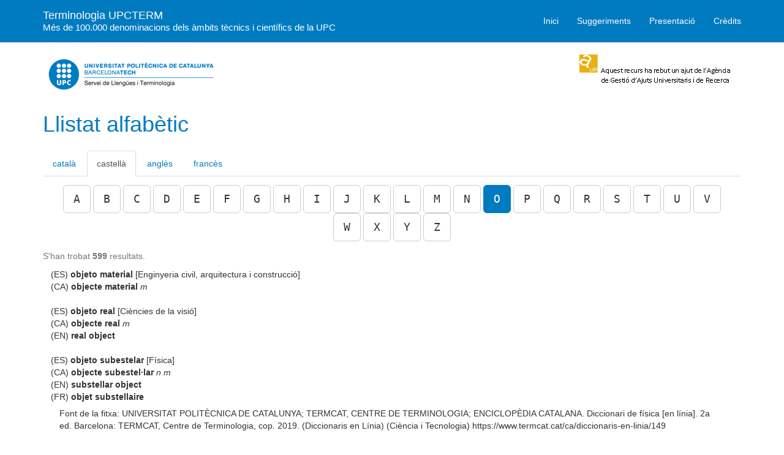

--- FILE ---
content_type: text/html; charset=UTF-8
request_url: https://www.upc.edu/slt/upcterm/cercaPerLletra.php?p_lletra=O&p_idioma=2&p_pagina=2
body_size: 4269
content:
<!DOCTYPE html><html lang="ca"><head>    <meta charset="UTF-8">    <meta name="viewport" content="width=device-width, initial-scale=1">    <title>Terminologia UPCTERM</title>    <link rel="stylesheet" href="https://cdnjs.cloudflare.com/ajax/libs/twitter-bootstrap/3.3.7/css/bootstrap.min.css" integrity="sha512-6MXa8B6uaO18Hid6blRMetEIoPqHf7Ux1tnyIQdpt9qI5OACx7C+O3IVTr98vwGnlcg0LOLa02i9Y1HpVhlfiw==" crossorigin="anonymous" referrerpolicy="no-referrer" />    <link href="css/site.css?versio=7.0" rel="stylesheet">    <script src="https://cdnjs.cloudflare.com/ajax/libs/jquery/3.1.1/jquery.min.js" integrity="sha512-U6K1YLIFUWcvuw5ucmMtT9HH4t0uz3M366qrF5y4vnyH6dgDzndlcGvH/Lz5k8NFh80SN95aJ5rqGZEdaQZ7ZQ==" crossorigin="anonymous" referrerpolicy="no-referrer"></script>    <script src="https://cdnjs.cloudflare.com/ajax/libs/twitter-bootstrap/3.3.7/js/bootstrap.min.js" integrity="sha512-iztkobsvnjKfAtTNdHkGVjAYTrrtlC7mGp/54c40wowO7LhURYl3gVzzcEqGl/qKXQltJ2HwMrdLcNUdo+N/RQ==" crossorigin="anonymous" referrerpolicy="no-referrer"></script>    <style type="text/css">

h1, h2, h3, h4, h5, h6, .h1, .h2, .h3, .h4, .h5, .h6 {
    color: #007bc0;
}

.navbar {
    min-height: 70px;
}

.navbar-nav > li > a {
    padding-top: 24px;
}

.navbar-default {
    background-color: #007bc0;
}

.navbar-default .navbar-brand {
    color: #fff;
}

.navbar-default .navbar-brand:hover,
.navbar-default .navbar-brand:focus {
    color: #ddd;
}

.navbar-brand > small {
    display: block;
}

.navbar-brand > small {
    color: #fff;
}

.navbar-brand:hover > small {
    color: #ddd;
}

.navbar-default .navbar-nav > li > a {
    color: #fff;
}

.navbar-default .navbar-toggle .icon-bar {
    background-color: #fff;
}

.navbar-default .navbar-nav > li > a:hover,
.navbar-default .navbar-nav > li > a:focus {
    color: #ddd;
}

.panel-default > .panel-heading {
    color: #fff;
    background-color: #007bc0;
}

.btn-primary {
    color: #fff;
    background-color: #007bc0;
    border-color: #007bc0;
}

.btn-primary:hover {
    color: #ddd;
    background-color: #007bc0;
}

a, a:focus, a:hover {
    color: #007bc0;
}

.panel-heading a {
    color: #fff;
}

.pagination > .active > a,
.pagination > .active > a:focus,
.pagination > .active > a:hover,
.pagination > .active > span,
.pagination > .active > span:focus,
.pagination > .active > span:hover {
    background-color: #007bc0;
    border-color: #007bc0;
}

.pagination > li > a:focus,
.pagination > li > a:hover,
.pagination > li > span:focus,
.pagination > li > span:hover {
    color: #007bc0;
}

.pagination > li > a,
.pagination > li > span {
    color: #007bc0;
}
#ajuda > span.glyphicon {
    color: #007bc0;
}
</style></head><body><div class="wrap">    <nav id="w0" class="navbar navbar-default navbar-fixed-top" role="navigation">      <div class="container">        <div class="navbar-header">          <button type="button" class="navbar-toggle" data-toggle="collapse" data-target="#w0-collapse">            <span class="sr-only">Toggle navigation</span>            <span class="icon-bar"></span>            <span class="icon-bar"></span>            <span class="icon-bar"></span>          </button>          <a class="navbar-brand" href="index.php">Terminologia UPCTERM <small class="hidden-xs hidden-sm hidden-md">M&eacute;s de 100.000 denominacions dels &agrave;mbits t&egrave;cnics i cient&iacute;fics de la UPC</small></a>        </div>        <div id="w0-collapse" class="collapse navbar-collapse">          <ul id="w1" class="navbar-nav navbar-right nav">            <li><a href="index.php">Inici</a></li>            <li><a href="frmSuggeriments.php">Suggeriments</a></li>            <li><a href="presentacio.php">Presentació</a></li>            <li><a href="credits.php">Crèdits</a></li>          </ul>        </div>      </div>    </nav>    <div class="container">      <div class="row slt-logos hidden-xs hidden-sm" style="padding-top: 1em"><div class="col-md-6"><a href="http://www.upc.edu/slt"><img src="uploads/logo_e.png" class="img-responsive pull-left"></a></div><div class="col-md-6"><img src="uploads/logo_d.png" class="img-responsive pull-right"></div></div>      <div class="row">        <div class="col-md-12">          <h1>Llistat alfabètic</h1>          <div id="content"><div class="hidden-sm hidden-md hidden-lg"><form method="get" action="cercaPerLletra.php" class="form-inline">    <div class="form-group text-left">      <select name="p_idioma" class="form-control">    <option value="1" >catal&agrave;</option>    <option value="2" selected>castell&agrave;</option>    <option value="3" >angl&egrave;s</option>    <option value="4" >franc&egrave;s</option>    </select>  </div>    <div class="form-group text-left">      <select name="p_lletra" class="form-control">    <option value="A" >A</option>    <option value="B" >B</option>    <option value="C" >C</option>    <option value="D" >D</option>    <option value="E" >E</option>    <option value="F" >F</option>    <option value="G" >G</option>    <option value="H" >H</option>    <option value="I" >I</option>    <option value="J" >J</option>    <option value="K" >K</option>    <option value="L" >L</option>    <option value="M" >M</option>    <option value="N" >N</option>    <option value="O" selected>O</option>    <option value="P" >P</option>    <option value="Q" >Q</option>    <option value="R" >R</option>    <option value="S" >S</option>    <option value="T" >T</option>    <option value="U" >U</option>    <option value="V" >V</option>    <option value="W" >W</option>    <option value="X" >X</option>    <option value="Y" >Y</option>    <option value="Z" >Z</option>      </select>  </div>  <div class="form-group text-left">    <button type="submit" class="btn btn-default">Llista termes</button>  </div></form></div><div class="hidden-xs"><ul id="myTabs" class="nav nav-tabs" role="tablist"><li role="presentation" ><a href="#tab1" aria-controls="tab1" role="tab" data-toggle="tab">catal&agrave;</a></li><li role="presentation" class="active"><a href="#tab2" aria-controls="tab2" role="tab" data-toggle="tab">castell&agrave;</a></li><li role="presentation" ><a href="#tab3" aria-controls="tab3" role="tab" data-toggle="tab">angl&egrave;s</a></li><li role="presentation" ><a href="#tab4" aria-controls="tab4" role="tab" data-toggle="tab">franc&egrave;s</a></li></ul><div class="tab-content"><div role="tabpanel" style="padding: 1em" class="tab-pane " id="tab1"><div class="text-center"><a class="btn btn-lg btn-default" style="font-family:monospace" role="button" href="cercaPerLletra.php?p_lletra=A&amp;p_idioma=1">A</a> <a class="btn btn-lg btn-default" style="font-family:monospace" role="button" href="cercaPerLletra.php?p_lletra=B&amp;p_idioma=1">B</a> <a class="btn btn-lg btn-default" style="font-family:monospace" role="button" href="cercaPerLletra.php?p_lletra=C&amp;p_idioma=1">C</a> <a class="btn btn-lg btn-default" style="font-family:monospace" role="button" href="cercaPerLletra.php?p_lletra=D&amp;p_idioma=1">D</a> <a class="btn btn-lg btn-default" style="font-family:monospace" role="button" href="cercaPerLletra.php?p_lletra=E&amp;p_idioma=1">E</a> <a class="btn btn-lg btn-default" style="font-family:monospace" role="button" href="cercaPerLletra.php?p_lletra=F&amp;p_idioma=1">F</a> <a class="btn btn-lg btn-default" style="font-family:monospace" role="button" href="cercaPerLletra.php?p_lletra=G&amp;p_idioma=1">G</a> <a class="btn btn-lg btn-default" style="font-family:monospace" role="button" href="cercaPerLletra.php?p_lletra=H&amp;p_idioma=1">H</a> <a class="btn btn-lg btn-default" style="font-family:monospace" role="button" href="cercaPerLletra.php?p_lletra=I&amp;p_idioma=1">I</a> <a class="btn btn-lg btn-default" style="font-family:monospace" role="button" href="cercaPerLletra.php?p_lletra=J&amp;p_idioma=1">J</a> <a class="btn btn-lg btn-default" style="font-family:monospace" role="button" href="cercaPerLletra.php?p_lletra=K&amp;p_idioma=1">K</a> <a class="btn btn-lg btn-default" style="font-family:monospace" role="button" href="cercaPerLletra.php?p_lletra=L&amp;p_idioma=1">L</a> <a class="btn btn-lg btn-default" style="font-family:monospace" role="button" href="cercaPerLletra.php?p_lletra=M&amp;p_idioma=1">M</a> <a class="btn btn-lg btn-default" style="font-family:monospace" role="button" href="cercaPerLletra.php?p_lletra=N&amp;p_idioma=1">N</a> <a class="btn btn-lg btn-default" style="font-family:monospace" role="button" href="cercaPerLletra.php?p_lletra=O&amp;p_idioma=1">O</a> <a class="btn btn-lg btn-default" style="font-family:monospace" role="button" href="cercaPerLletra.php?p_lletra=P&amp;p_idioma=1">P</a> <a class="btn btn-lg btn-default" style="font-family:monospace" role="button" href="cercaPerLletra.php?p_lletra=Q&amp;p_idioma=1">Q</a> <a class="btn btn-lg btn-default" style="font-family:monospace" role="button" href="cercaPerLletra.php?p_lletra=R&amp;p_idioma=1">R</a> <a class="btn btn-lg btn-default" style="font-family:monospace" role="button" href="cercaPerLletra.php?p_lletra=S&amp;p_idioma=1">S</a> <a class="btn btn-lg btn-default" style="font-family:monospace" role="button" href="cercaPerLletra.php?p_lletra=T&amp;p_idioma=1">T</a> <a class="btn btn-lg btn-default" style="font-family:monospace" role="button" href="cercaPerLletra.php?p_lletra=U&amp;p_idioma=1">U</a> <a class="btn btn-lg btn-default" style="font-family:monospace" role="button" href="cercaPerLletra.php?p_lletra=V&amp;p_idioma=1">V</a> <a class="btn btn-lg btn-default" style="font-family:monospace" role="button" href="cercaPerLletra.php?p_lletra=W&amp;p_idioma=1">W</a> <a class="btn btn-lg btn-default" style="font-family:monospace" role="button" href="cercaPerLletra.php?p_lletra=X&amp;p_idioma=1">X</a> <a class="btn btn-lg btn-default" style="font-family:monospace" role="button" href="cercaPerLletra.php?p_lletra=Y&amp;p_idioma=1">Y</a> <a class="btn btn-lg btn-default" style="font-family:monospace" role="button" href="cercaPerLletra.php?p_lletra=Z&amp;p_idioma=1">Z</a> </div></div><div role="tabpanel" style="padding: 1em" class="tab-pane active" id="tab2"><div class="text-center"><a class="btn btn-lg btn-default" style="font-family:monospace" role="button" href="cercaPerLletra.php?p_lletra=A&amp;p_idioma=2">A</a> <a class="btn btn-lg btn-default" style="font-family:monospace" role="button" href="cercaPerLletra.php?p_lletra=B&amp;p_idioma=2">B</a> <a class="btn btn-lg btn-default" style="font-family:monospace" role="button" href="cercaPerLletra.php?p_lletra=C&amp;p_idioma=2">C</a> <a class="btn btn-lg btn-default" style="font-family:monospace" role="button" href="cercaPerLletra.php?p_lletra=D&amp;p_idioma=2">D</a> <a class="btn btn-lg btn-default" style="font-family:monospace" role="button" href="cercaPerLletra.php?p_lletra=E&amp;p_idioma=2">E</a> <a class="btn btn-lg btn-default" style="font-family:monospace" role="button" href="cercaPerLletra.php?p_lletra=F&amp;p_idioma=2">F</a> <a class="btn btn-lg btn-default" style="font-family:monospace" role="button" href="cercaPerLletra.php?p_lletra=G&amp;p_idioma=2">G</a> <a class="btn btn-lg btn-default" style="font-family:monospace" role="button" href="cercaPerLletra.php?p_lletra=H&amp;p_idioma=2">H</a> <a class="btn btn-lg btn-default" style="font-family:monospace" role="button" href="cercaPerLletra.php?p_lletra=I&amp;p_idioma=2">I</a> <a class="btn btn-lg btn-default" style="font-family:monospace" role="button" href="cercaPerLletra.php?p_lletra=J&amp;p_idioma=2">J</a> <a class="btn btn-lg btn-default" style="font-family:monospace" role="button" href="cercaPerLletra.php?p_lletra=K&amp;p_idioma=2">K</a> <a class="btn btn-lg btn-default" style="font-family:monospace" role="button" href="cercaPerLletra.php?p_lletra=L&amp;p_idioma=2">L</a> <a class="btn btn-lg btn-default" style="font-family:monospace" role="button" href="cercaPerLletra.php?p_lletra=M&amp;p_idioma=2">M</a> <a class="btn btn-lg btn-default" style="font-family:monospace" role="button" href="cercaPerLletra.php?p_lletra=N&amp;p_idioma=2">N</a> <a class="btn btn-lg btn-primary" style="font-family:monospace" role="button" href="cercaPerLletra.php?p_lletra=O&amp;p_idioma=2">O</a> <a class="btn btn-lg btn-default" style="font-family:monospace" role="button" href="cercaPerLletra.php?p_lletra=P&amp;p_idioma=2">P</a> <a class="btn btn-lg btn-default" style="font-family:monospace" role="button" href="cercaPerLletra.php?p_lletra=Q&amp;p_idioma=2">Q</a> <a class="btn btn-lg btn-default" style="font-family:monospace" role="button" href="cercaPerLletra.php?p_lletra=R&amp;p_idioma=2">R</a> <a class="btn btn-lg btn-default" style="font-family:monospace" role="button" href="cercaPerLletra.php?p_lletra=S&amp;p_idioma=2">S</a> <a class="btn btn-lg btn-default" style="font-family:monospace" role="button" href="cercaPerLletra.php?p_lletra=T&amp;p_idioma=2">T</a> <a class="btn btn-lg btn-default" style="font-family:monospace" role="button" href="cercaPerLletra.php?p_lletra=U&amp;p_idioma=2">U</a> <a class="btn btn-lg btn-default" style="font-family:monospace" role="button" href="cercaPerLletra.php?p_lletra=V&amp;p_idioma=2">V</a> <a class="btn btn-lg btn-default" style="font-family:monospace" role="button" href="cercaPerLletra.php?p_lletra=W&amp;p_idioma=2">W</a> <a class="btn btn-lg btn-default" style="font-family:monospace" role="button" href="cercaPerLletra.php?p_lletra=X&amp;p_idioma=2">X</a> <a class="btn btn-lg btn-default" style="font-family:monospace" role="button" href="cercaPerLletra.php?p_lletra=Y&amp;p_idioma=2">Y</a> <a class="btn btn-lg btn-default" style="font-family:monospace" role="button" href="cercaPerLletra.php?p_lletra=Z&amp;p_idioma=2">Z</a> </div></div><div role="tabpanel" style="padding: 1em" class="tab-pane " id="tab3"><div class="text-center"><a class="btn btn-lg btn-default" style="font-family:monospace" role="button" href="cercaPerLletra.php?p_lletra=A&amp;p_idioma=3">A</a> <a class="btn btn-lg btn-default" style="font-family:monospace" role="button" href="cercaPerLletra.php?p_lletra=B&amp;p_idioma=3">B</a> <a class="btn btn-lg btn-default" style="font-family:monospace" role="button" href="cercaPerLletra.php?p_lletra=C&amp;p_idioma=3">C</a> <a class="btn btn-lg btn-default" style="font-family:monospace" role="button" href="cercaPerLletra.php?p_lletra=D&amp;p_idioma=3">D</a> <a class="btn btn-lg btn-default" style="font-family:monospace" role="button" href="cercaPerLletra.php?p_lletra=E&amp;p_idioma=3">E</a> <a class="btn btn-lg btn-default" style="font-family:monospace" role="button" href="cercaPerLletra.php?p_lletra=F&amp;p_idioma=3">F</a> <a class="btn btn-lg btn-default" style="font-family:monospace" role="button" href="cercaPerLletra.php?p_lletra=G&amp;p_idioma=3">G</a> <a class="btn btn-lg btn-default" style="font-family:monospace" role="button" href="cercaPerLletra.php?p_lletra=H&amp;p_idioma=3">H</a> <a class="btn btn-lg btn-default" style="font-family:monospace" role="button" href="cercaPerLletra.php?p_lletra=I&amp;p_idioma=3">I</a> <a class="btn btn-lg btn-default" style="font-family:monospace" role="button" href="cercaPerLletra.php?p_lletra=J&amp;p_idioma=3">J</a> <a class="btn btn-lg btn-default" style="font-family:monospace" role="button" href="cercaPerLletra.php?p_lletra=K&amp;p_idioma=3">K</a> <a class="btn btn-lg btn-default" style="font-family:monospace" role="button" href="cercaPerLletra.php?p_lletra=L&amp;p_idioma=3">L</a> <a class="btn btn-lg btn-default" style="font-family:monospace" role="button" href="cercaPerLletra.php?p_lletra=M&amp;p_idioma=3">M</a> <a class="btn btn-lg btn-default" style="font-family:monospace" role="button" href="cercaPerLletra.php?p_lletra=N&amp;p_idioma=3">N</a> <a class="btn btn-lg btn-default" style="font-family:monospace" role="button" href="cercaPerLletra.php?p_lletra=O&amp;p_idioma=3">O</a> <a class="btn btn-lg btn-default" style="font-family:monospace" role="button" href="cercaPerLletra.php?p_lletra=P&amp;p_idioma=3">P</a> <a class="btn btn-lg btn-default" style="font-family:monospace" role="button" href="cercaPerLletra.php?p_lletra=Q&amp;p_idioma=3">Q</a> <a class="btn btn-lg btn-default" style="font-family:monospace" role="button" href="cercaPerLletra.php?p_lletra=R&amp;p_idioma=3">R</a> <a class="btn btn-lg btn-default" style="font-family:monospace" role="button" href="cercaPerLletra.php?p_lletra=S&amp;p_idioma=3">S</a> <a class="btn btn-lg btn-default" style="font-family:monospace" role="button" href="cercaPerLletra.php?p_lletra=T&amp;p_idioma=3">T</a> <a class="btn btn-lg btn-default" style="font-family:monospace" role="button" href="cercaPerLletra.php?p_lletra=U&amp;p_idioma=3">U</a> <a class="btn btn-lg btn-default" style="font-family:monospace" role="button" href="cercaPerLletra.php?p_lletra=V&amp;p_idioma=3">V</a> <a class="btn btn-lg btn-default" style="font-family:monospace" role="button" href="cercaPerLletra.php?p_lletra=W&amp;p_idioma=3">W</a> <a class="btn btn-lg btn-default" style="font-family:monospace" role="button" href="cercaPerLletra.php?p_lletra=X&amp;p_idioma=3">X</a> <a class="btn btn-lg btn-default" style="font-family:monospace" role="button" href="cercaPerLletra.php?p_lletra=Y&amp;p_idioma=3">Y</a> <a class="btn btn-lg btn-default" style="font-family:monospace" role="button" href="cercaPerLletra.php?p_lletra=Z&amp;p_idioma=3">Z</a> </div></div><div role="tabpanel" style="padding: 1em" class="tab-pane " id="tab4"><div class="text-center"><a class="btn btn-lg btn-default" style="font-family:monospace" role="button" href="cercaPerLletra.php?p_lletra=A&amp;p_idioma=4">A</a> <a class="btn btn-lg btn-default" style="font-family:monospace" role="button" href="cercaPerLletra.php?p_lletra=B&amp;p_idioma=4">B</a> <a class="btn btn-lg btn-default" style="font-family:monospace" role="button" href="cercaPerLletra.php?p_lletra=C&amp;p_idioma=4">C</a> <a class="btn btn-lg btn-default" style="font-family:monospace" role="button" href="cercaPerLletra.php?p_lletra=D&amp;p_idioma=4">D</a> <a class="btn btn-lg btn-default" style="font-family:monospace" role="button" href="cercaPerLletra.php?p_lletra=E&amp;p_idioma=4">E</a> <a class="btn btn-lg btn-default" style="font-family:monospace" role="button" href="cercaPerLletra.php?p_lletra=F&amp;p_idioma=4">F</a> <a class="btn btn-lg btn-default" style="font-family:monospace" role="button" href="cercaPerLletra.php?p_lletra=G&amp;p_idioma=4">G</a> <a class="btn btn-lg btn-default" style="font-family:monospace" role="button" href="cercaPerLletra.php?p_lletra=H&amp;p_idioma=4">H</a> <a class="btn btn-lg btn-default" style="font-family:monospace" role="button" href="cercaPerLletra.php?p_lletra=I&amp;p_idioma=4">I</a> <a class="btn btn-lg btn-default" style="font-family:monospace" role="button" href="cercaPerLletra.php?p_lletra=J&amp;p_idioma=4">J</a> <a class="btn btn-lg btn-default" style="font-family:monospace" role="button" href="cercaPerLletra.php?p_lletra=K&amp;p_idioma=4">K</a> <a class="btn btn-lg btn-default" style="font-family:monospace" role="button" href="cercaPerLletra.php?p_lletra=L&amp;p_idioma=4">L</a> <a class="btn btn-lg btn-default" style="font-family:monospace" role="button" href="cercaPerLletra.php?p_lletra=M&amp;p_idioma=4">M</a> <a class="btn btn-lg btn-default" style="font-family:monospace" role="button" href="cercaPerLletra.php?p_lletra=N&amp;p_idioma=4">N</a> <a class="btn btn-lg btn-default" style="font-family:monospace" role="button" href="cercaPerLletra.php?p_lletra=O&amp;p_idioma=4">O</a> <a class="btn btn-lg btn-default" style="font-family:monospace" role="button" href="cercaPerLletra.php?p_lletra=P&amp;p_idioma=4">P</a> <a class="btn btn-lg btn-default" style="font-family:monospace" role="button" href="cercaPerLletra.php?p_lletra=Q&amp;p_idioma=4">Q</a> <a class="btn btn-lg btn-default" style="font-family:monospace" role="button" href="cercaPerLletra.php?p_lletra=R&amp;p_idioma=4">R</a> <a class="btn btn-lg btn-default" style="font-family:monospace" role="button" href="cercaPerLletra.php?p_lletra=S&amp;p_idioma=4">S</a> <a class="btn btn-lg btn-default" style="font-family:monospace" role="button" href="cercaPerLletra.php?p_lletra=T&amp;p_idioma=4">T</a> <a class="btn btn-lg btn-default" style="font-family:monospace" role="button" href="cercaPerLletra.php?p_lletra=U&amp;p_idioma=4">U</a> <a class="btn btn-lg btn-default" style="font-family:monospace" role="button" href="cercaPerLletra.php?p_lletra=V&amp;p_idioma=4">V</a> <a class="btn btn-lg btn-default" style="font-family:monospace" role="button" href="cercaPerLletra.php?p_lletra=W&amp;p_idioma=4">W</a> <a class="btn btn-lg btn-default" style="font-family:monospace" role="button" href="cercaPerLletra.php?p_lletra=X&amp;p_idioma=4">X</a> <a class="btn btn-lg btn-default" style="font-family:monospace" role="button" href="cercaPerLletra.php?p_lletra=Y&amp;p_idioma=4">Y</a> <a class="btn btn-lg btn-default" style="font-family:monospace" role="button" href="cercaPerLletra.php?p_lletra=Z&amp;p_idioma=4">Z</a> </div></div></div></div><p class="text-muted">S'han trobat <strong>599</strong> resultats.</p><div class="text" style="margin: 5pt 10pt 15pt 10pt">(ES) <strong>objeto material</strong> [Enginyeria civil, arquitectura i construcció]<br>(CA)  <strong>objecte material</strong> <em>m</em></div><div class="text" style="margin: 5pt 10pt 15pt 10pt">(ES) <strong>objeto real</strong> [Ciències de la visió]<br>(CA)  <strong>objecte real</strong> <em>m</em><br>(EN)  <strong>real object</strong></div><div class="text" style="margin: 5pt 10pt 15pt 10pt">(ES) <strong>objeto subestelar</strong> [Física]<br>(CA)  <strong>objecte subestel·lar</strong> <em>n m</em><br>(EN)  <strong>substellar object</strong><br>(FR)  <strong>objet substellaire</strong><div style="margin:.5em 2em 1em 1em">Font de la fitxa: UNIVERSITAT POLITÈCNICA DE CATALUNYA; TERMCAT, CENTRE DE TERMINOLOGIA; ENCICLOPÈDIA CATALANA. Diccionari de física [en línia]. 2a ed. Barcelona: TERMCAT, Centre de Terminologia, cop. 2019. (Diccionaris en Línia) (Ciència i Tecnologia) https://www.termcat.cat/ca/diccionaris-en-linia/149</div></div><div class="text" style="margin: 5pt 10pt 15pt 10pt">(ES) <strong>objeto transneptuniano</strong> [Física]<br><span style="margin: 0pt 0pt 0pt 20pt"><em>sin.</em>  <strong>objeto transneptúnico</strong></span><br>(CA)  <strong>objecte transneptunià</strong> <em>n m</em><br>(EN)  <strong>trans-Neptunian object</strong><br>(FR)  <strong>objet transneptunien</strong><div style="margin:.5em 2em 1em 1em">Font de la fitxa: UNIVERSITAT POLITÈCNICA DE CATALUNYA; TERMCAT, CENTRE DE TERMINOLOGIA; ENCICLOPÈDIA CATALANA. Diccionari de física [en línia]. 2a ed. Barcelona: TERMCAT, Centre de Terminologia, cop. 2019. (Diccionaris en Línia) (Ciència i Tecnologia) https://www.termcat.cat/ca/diccionaris-en-linia/149</div></div><div class="text" style="margin: 5pt 10pt 15pt 10pt">(ES) <strong>objeto transneptúnico</strong> [Física]<br><span style="margin: 0pt 0pt 0pt 20pt"><em>sin.</em>  <strong>objeto transneptuniano</strong></span><br>(CA)  <strong>objecte transneptunià</strong> <em>n m</em><br>(EN)  <strong>trans-Neptunian object</strong><br>(FR)  <strong>objet transneptunien</strong><div style="margin:.5em 2em 1em 1em">Font de la fitxa: UNIVERSITAT POLITÈCNICA DE CATALUNYA; TERMCAT, CENTRE DE TERMINOLOGIA; ENCICLOPÈDIA CATALANA. Diccionari de física [en línia]. 2a ed. Barcelona: TERMCAT, Centre de Terminologia, cop. 2019. (Diccionaris en Línia) (Ciència i Tecnologia) https://www.termcat.cat/ca/diccionaris-en-linia/149</div></div><div class="text" style="margin: 5pt 10pt 15pt 10pt">(ES) <strong>objeto virtual</strong> [Ciències de la visió]<br>(CA)  <strong>objecte virtual</strong> <em>m</em><br>(EN)  <strong>virtual object</strong></div><div class="text" style="margin: 5pt 10pt 15pt 10pt">(ES) <strong>oblato</strong> [Matemàtiques i estadística]<br>(CA)  <strong>oblat -a</strong> <em>adj</em><br>(EN)  <strong>oblate</strong><br>(FR)  <strong>oblat</strong></div><div class="text" style="margin: 5pt 10pt 15pt 10pt">(ES) <strong>oblea</strong> [Física]<br>(CA)  <strong>oblia</strong> <em>n f</em><br>(EN)  <strong>wafer</strong><br>(FR)  <strong>plaquette</strong><div style="margin:.5em 2em 1em 1em">Font de la fitxa: UNIVERSITAT POLITÈCNICA DE CATALUNYA; TERMCAT, CENTRE DE TERMINOLOGIA; ENCICLOPÈDIA CATALANA. Diccionari de física [en línia]. 2a ed. Barcelona: TERMCAT, Centre de Terminologia, cop. 2019. (Diccionaris en Línia) (Ciència i Tecnologia) https://www.termcat.cat/ca/diccionaris-en-linia/149</div></div><div class="text" style="margin: 5pt 10pt 15pt 10pt">(ES) <strong>oblea</strong> [Enginyeria electrònica, informàtica i telecomunicacions]<br>(CA)  <strong>oblia</strong> <em>f</em><br>(EN)  <strong>ICANN</strong> [sigla];  <strong>wafer</strong></div><div class="text" style="margin: 5pt 10pt 15pt 10pt">(ES) <strong>oblea de silicio</strong> [Energies]<br>(CA)  <strong>llesca de silici</strong> <em>f</em><br>(EN)  <strong>silicon slice</strong><br>(FR)  <strong>plaque de silicium</strong><div style="margin:.5em 2em 1em 1em">Superfície, d'un gruix inferior a 500 micres, que resulta de tallar una barra de silici perpendicularment al seu eix longitudinal.</div></div><div class="text" style="margin: 5pt 10pt 15pt 10pt">(ES) <strong>oblicuar</strong> [Matemàtiques i estadística]<br>(CA)  <strong>obliquar</strong> <em>v intr</em><br>(EN)  <strong>oblique, to</strong>;  <strong>slant, to</strong><br>(FR)  <strong>obliquer</strong></div><div class="text" style="margin: 5pt 10pt 15pt 10pt">(ES) <strong>oblicuidad</strong> [Enginyeria electrònica, informàtica i telecomunicacions]<br>(CA)  <strong>obliqüitat</strong> <em>f</em><br>(EN)  <strong>slew</strong></div><div class="text" style="margin: 5pt 10pt 15pt 10pt">(ES) <strong>oblicuidad</strong> [Matemàtiques i estadística]<br>(CA)  <strong>obliqüitat</strong> <em>f</em><br>(EN)  <strong>obliquity</strong><br>(FR)  <strong>obliquité</strong></div><div class="text" style="margin: 5pt 10pt 15pt 10pt">(ES) <strong>oblicuidad de la eclíptica</strong> [Energies]<br>(CA)  <strong>obliqüitat de l'eclíptica</strong> <em>f</em><br>(EN)  <strong>obliquity of the ecliptic</strong><br>(FR)  <strong>obliquité de l'écliptique</strong><div style="margin:.5em 2em 1em 1em">Angle comprès entre el pla de l'eclíptica i el de l'equador.</div></div><div class="text" style="margin: 5pt 10pt 15pt 10pt">(ES) <strong>oblicuidad de la eclíptica</strong> [Física]<br>(CA)  <strong>obliqüitat de l'eclíptica</strong> <em>n f</em><br>(EN)  <strong>obliquity of the ecliptic</strong><br>(FR)  <strong>obliquité de l'écliptique</strong><div style="margin:.5em 2em 1em 1em">Font de la fitxa: UNIVERSITAT POLITÈCNICA DE CATALUNYA; TERMCAT, CENTRE DE TERMINOLOGIA; ENCICLOPÈDIA CATALANA. Diccionari de física [en línia]. 2a ed. Barcelona: TERMCAT, Centre de Terminologia, cop. 2019. (Diccionaris en Línia) (Ciència i Tecnologia) https://www.termcat.cat/ca/diccionaris-en-linia/149</div></div><div class="text" style="margin: 5pt 10pt 15pt 10pt">(ES) <strong>oblicuo</strong> [Matemàtiques i estadística]<br>(CA)  <strong>oblic -iqua</strong> <em>adj</em><br>(EN)  <strong>oblique</strong><br>(FR)  <strong>oblique</strong></div><div class="text" style="margin: 5pt 10pt 15pt 10pt">(ES) <strong>oblicuo -cua</strong> [Ciències de la visió]<br>(CA)  <strong>oblic -iqua</strong> <em>adj</em><br>(EN)  <strong>oblique</strong></div><div class="text" style="margin: 5pt 10pt 15pt 10pt">(ES) <strong>oblongo</strong> [Matemàtiques i estadística]<br>(CA)  <strong>oblong -a</strong> <em>adj</em><br>(EN)  <strong>oblong</strong><br>(FR)  <strong>oblong</strong></div><div class="text" style="margin: 5pt 10pt 15pt 10pt">(ES) <strong>obra de arte</strong> [Enginyeria civil, arquitectura i construcció]<br>(CA)  <strong>obra d'art</strong> <em>f</em><br>(IT) capolavoro</div><div class="text" style="margin: 5pt 10pt 15pt 10pt">(ES) <strong>obra de desagüe transversal</strong> [Enginyeria civil, arquitectura i construcció]<br><span style="margin: 0pt 0pt 0pt 20pt"><em>sin.</em>  <strong>obra de paso</strong></span><br>(CA)  <strong>obra de desguàs transversal</strong> <em>f</em><br>(EN)  <strong>cross-drainage work</strong></div><nav class="text-center" aria-label="Resultats"><ul class="pagination"><li  ><a href="cercaPerLletra.php?p_lletra=O&amp;p_idioma=2&amp;p_pagina=1">1</a></li><li   class="active" ><a href="cercaPerLletra.php?p_lletra=O&amp;p_idioma=2&amp;p_pagina=2">2</a></li><li  ><a href="cercaPerLletra.php?p_lletra=O&amp;p_idioma=2&amp;p_pagina=3">3</a></li><li  ><a href="cercaPerLletra.php?p_lletra=O&amp;p_idioma=2&amp;p_pagina=4">4</a></li><li  ><a href="cercaPerLletra.php?p_lletra=O&amp;p_idioma=2&amp;p_pagina=5">5</a></li><li><a href="cercaPerLletra.php?p_lletra=O&amp;p_idioma=2&amp;p_pagina=7" aria-label="Següent"><span aria-hidden="true"><i class="glyphicon glyphicon-forward"></i></span></a></li><li><a href="cercaPerLletra.php?p_lletra=O&amp;p_idioma=2&amp;p_pagina=30" aria-label="Següent"><span aria-hidden="true"><i class="glyphicon glyphicon-fast-forward"></i></span></a></li></ul></nav>          </div>        </div>      </div>      <div class="row slt-banners hidden-sm hidden-xs"><div class="col-md-12"><a href="https://www.termcat.cat/ca/cercaterm"><img src="uploads/banner1.png" class="img-responsive center-block"></a></div></div>    </div>    <footer class="footer">      <div class="container">        <div class="row">          <div class="col-md-4"><img src="img/logo-upc.png" style="max-width: 250px" alt="Universitat Politècnica de Catalunya"></div>          <div class="col-md-7 col-md-offset-1"><p><a target="_blank" class="upc" href="http://www.upc.edu/slt">Servei de Lleng&uuml;es i Terminologia <img alt="Obre en una finestra" src="img/icon_blank.gif" /></a>.<br />
&copy; <a target="_blank" class="upc" href="http://www.upc.edu">UPC <img alt="Obre en una finestra" src="img/icon_blank.gif" /></a>. Universitat Polit&egrave;cnica de Catalunya &middot; BarcelonaTech</p></div>        </div>      </div>    </footer>    <div class="hidden">7.0</div>  </div></body></html>